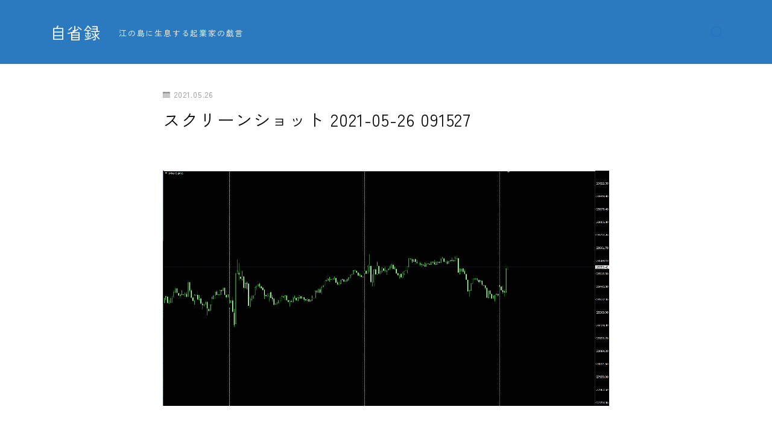

--- FILE ---
content_type: text/html; charset=UTF-8
request_url: https://buchiblog.net/%E3%82%B9%E3%82%AF%E3%83%AA%E3%83%BC%E3%83%B3%E3%82%B7%E3%83%A7%E3%83%83%E3%83%88-2021-05-26-091527/
body_size: 13995
content:
<!DOCTYPE html>
<html lang="ja">

<head prefix="og: https://ogp.me/ns# fb: https://ogp.me/ns/fb# article: https://ogp.me/ns/article#">
	<meta charset="utf-8">
	<meta http-equiv="X-UA-Compatible" content="IE=edge">
	<meta name="viewport" content="width=device-width, initial-scale=1,minimum-scale=1.0">
	<!-- ここからOGP -->
	<meta property="og:type" content="article">
			<meta property="og:title" content="スクリーンショット 2021-05-26 091527｜自省録">
		<meta property="og:url" content="https://buchiblog.net/%e3%82%b9%e3%82%af%e3%83%aa%e3%83%bc%e3%83%b3%e3%82%b7%e3%83%a7%e3%83%83%e3%83%88-2021-05-26-091527/">
			<meta property="og:description" content="">
				<meta property="og:image" content="https://buchiblog.net/wp-content/themes/jinr/lib/img/noimage.png">
	<!-- ここまでOGP --><meta name="description" content="" >
<meta name="robots" content="noindex">

<link rel="canonical" href="https://buchiblog.net/%e3%82%b9%e3%82%af%e3%83%aa%e3%83%bc%e3%83%b3%e3%82%b7%e3%83%a7%e3%83%83%e3%83%88-2021-05-26-091527/">
<meta property="og:site_name" content="自省録">
<meta name="twitter:card" content="summary_large_image">





<title>スクリーンショット 2021-05-26 091527｜自省録</title>
<meta name='robots' content='max-image-preview:large' />
<link rel='dns-prefetch' href='//cdnjs.cloudflare.com' />
<link rel="alternate" type="application/rss+xml" title="自省録 &raquo; スクリーンショット 2021-05-26 091527 のコメントのフィード" href="https://buchiblog.net/feed/?attachment_id=975" />
<link rel="alternate" title="oEmbed (JSON)" type="application/json+oembed" href="https://buchiblog.net/wp-json/oembed/1.0/embed?url=https%3A%2F%2Fbuchiblog.net%2F%25e3%2582%25b9%25e3%2582%25af%25e3%2583%25aa%25e3%2583%25bc%25e3%2583%25b3%25e3%2582%25b7%25e3%2583%25a7%25e3%2583%2583%25e3%2583%2588-2021-05-26-091527%2F" />
<link rel="alternate" title="oEmbed (XML)" type="text/xml+oembed" href="https://buchiblog.net/wp-json/oembed/1.0/embed?url=https%3A%2F%2Fbuchiblog.net%2F%25e3%2582%25b9%25e3%2582%25af%25e3%2583%25aa%25e3%2583%25bc%25e3%2583%25b3%25e3%2582%25b7%25e3%2583%25a7%25e3%2583%2583%25e3%2583%2588-2021-05-26-091527%2F&#038;format=xml" />
<style id='wp-img-auto-sizes-contain-inline-css' type='text/css'>
img:is([sizes=auto i],[sizes^="auto," i]){contain-intrinsic-size:3000px 1500px}
/*# sourceURL=wp-img-auto-sizes-contain-inline-css */
</style>
<style id='wp-emoji-styles-inline-css' type='text/css'>

	img.wp-smiley, img.emoji {
		display: inline !important;
		border: none !important;
		box-shadow: none !important;
		height: 1em !important;
		width: 1em !important;
		margin: 0 0.07em !important;
		vertical-align: -0.1em !important;
		background: none !important;
		padding: 0 !important;
	}
/*# sourceURL=wp-emoji-styles-inline-css */
</style>
<style id='wp-block-library-inline-css' type='text/css'>
:root{--wp-block-synced-color:#7a00df;--wp-block-synced-color--rgb:122,0,223;--wp-bound-block-color:var(--wp-block-synced-color);--wp-editor-canvas-background:#ddd;--wp-admin-theme-color:#007cba;--wp-admin-theme-color--rgb:0,124,186;--wp-admin-theme-color-darker-10:#006ba1;--wp-admin-theme-color-darker-10--rgb:0,107,160.5;--wp-admin-theme-color-darker-20:#005a87;--wp-admin-theme-color-darker-20--rgb:0,90,135;--wp-admin-border-width-focus:2px}@media (min-resolution:192dpi){:root{--wp-admin-border-width-focus:1.5px}}.wp-element-button{cursor:pointer}:root .has-very-light-gray-background-color{background-color:#eee}:root .has-very-dark-gray-background-color{background-color:#313131}:root .has-very-light-gray-color{color:#eee}:root .has-very-dark-gray-color{color:#313131}:root .has-vivid-green-cyan-to-vivid-cyan-blue-gradient-background{background:linear-gradient(135deg,#00d084,#0693e3)}:root .has-purple-crush-gradient-background{background:linear-gradient(135deg,#34e2e4,#4721fb 50%,#ab1dfe)}:root .has-hazy-dawn-gradient-background{background:linear-gradient(135deg,#faaca8,#dad0ec)}:root .has-subdued-olive-gradient-background{background:linear-gradient(135deg,#fafae1,#67a671)}:root .has-atomic-cream-gradient-background{background:linear-gradient(135deg,#fdd79a,#004a59)}:root .has-nightshade-gradient-background{background:linear-gradient(135deg,#330968,#31cdcf)}:root .has-midnight-gradient-background{background:linear-gradient(135deg,#020381,#2874fc)}:root{--wp--preset--font-size--normal:16px;--wp--preset--font-size--huge:42px}.has-regular-font-size{font-size:1em}.has-larger-font-size{font-size:2.625em}.has-normal-font-size{font-size:var(--wp--preset--font-size--normal)}.has-huge-font-size{font-size:var(--wp--preset--font-size--huge)}.has-text-align-center{text-align:center}.has-text-align-left{text-align:left}.has-text-align-right{text-align:right}.has-fit-text{white-space:nowrap!important}#end-resizable-editor-section{display:none}.aligncenter{clear:both}.items-justified-left{justify-content:flex-start}.items-justified-center{justify-content:center}.items-justified-right{justify-content:flex-end}.items-justified-space-between{justify-content:space-between}.screen-reader-text{border:0;clip-path:inset(50%);height:1px;margin:-1px;overflow:hidden;padding:0;position:absolute;width:1px;word-wrap:normal!important}.screen-reader-text:focus{background-color:#ddd;clip-path:none;color:#444;display:block;font-size:1em;height:auto;left:5px;line-height:normal;padding:15px 23px 14px;text-decoration:none;top:5px;width:auto;z-index:100000}html :where(.has-border-color){border-style:solid}html :where([style*=border-top-color]){border-top-style:solid}html :where([style*=border-right-color]){border-right-style:solid}html :where([style*=border-bottom-color]){border-bottom-style:solid}html :where([style*=border-left-color]){border-left-style:solid}html :where([style*=border-width]){border-style:solid}html :where([style*=border-top-width]){border-top-style:solid}html :where([style*=border-right-width]){border-right-style:solid}html :where([style*=border-bottom-width]){border-bottom-style:solid}html :where([style*=border-left-width]){border-left-style:solid}html :where(img[class*=wp-image-]){height:auto;max-width:100%}:where(figure){margin:0 0 1em}html :where(.is-position-sticky){--wp-admin--admin-bar--position-offset:var(--wp-admin--admin-bar--height,0px)}@media screen and (max-width:600px){html :where(.is-position-sticky){--wp-admin--admin-bar--position-offset:0px}}

/*# sourceURL=wp-block-library-inline-css */
</style><style id='global-styles-inline-css' type='text/css'>
:root{--wp--preset--aspect-ratio--square: 1;--wp--preset--aspect-ratio--4-3: 4/3;--wp--preset--aspect-ratio--3-4: 3/4;--wp--preset--aspect-ratio--3-2: 3/2;--wp--preset--aspect-ratio--2-3: 2/3;--wp--preset--aspect-ratio--16-9: 16/9;--wp--preset--aspect-ratio--9-16: 9/16;--wp--preset--color--black: #000000;--wp--preset--color--cyan-bluish-gray: #abb8c3;--wp--preset--color--white: #ffffff;--wp--preset--color--pale-pink: #f78da7;--wp--preset--color--vivid-red: #cf2e2e;--wp--preset--color--luminous-vivid-orange: #ff6900;--wp--preset--color--luminous-vivid-amber: #fcb900;--wp--preset--color--light-green-cyan: #7bdcb5;--wp--preset--color--vivid-green-cyan: #00d084;--wp--preset--color--pale-cyan-blue: #8ed1fc;--wp--preset--color--vivid-cyan-blue: #0693e3;--wp--preset--color--vivid-purple: #9b51e0;--wp--preset--gradient--vivid-cyan-blue-to-vivid-purple: linear-gradient(135deg,rgb(6,147,227) 0%,rgb(155,81,224) 100%);--wp--preset--gradient--light-green-cyan-to-vivid-green-cyan: linear-gradient(135deg,rgb(122,220,180) 0%,rgb(0,208,130) 100%);--wp--preset--gradient--luminous-vivid-amber-to-luminous-vivid-orange: linear-gradient(135deg,rgb(252,185,0) 0%,rgb(255,105,0) 100%);--wp--preset--gradient--luminous-vivid-orange-to-vivid-red: linear-gradient(135deg,rgb(255,105,0) 0%,rgb(207,46,46) 100%);--wp--preset--gradient--very-light-gray-to-cyan-bluish-gray: linear-gradient(135deg,rgb(238,238,238) 0%,rgb(169,184,195) 100%);--wp--preset--gradient--cool-to-warm-spectrum: linear-gradient(135deg,rgb(74,234,220) 0%,rgb(151,120,209) 20%,rgb(207,42,186) 40%,rgb(238,44,130) 60%,rgb(251,105,98) 80%,rgb(254,248,76) 100%);--wp--preset--gradient--blush-light-purple: linear-gradient(135deg,rgb(255,206,236) 0%,rgb(152,150,240) 100%);--wp--preset--gradient--blush-bordeaux: linear-gradient(135deg,rgb(254,205,165) 0%,rgb(254,45,45) 50%,rgb(107,0,62) 100%);--wp--preset--gradient--luminous-dusk: linear-gradient(135deg,rgb(255,203,112) 0%,rgb(199,81,192) 50%,rgb(65,88,208) 100%);--wp--preset--gradient--pale-ocean: linear-gradient(135deg,rgb(255,245,203) 0%,rgb(182,227,212) 50%,rgb(51,167,181) 100%);--wp--preset--gradient--electric-grass: linear-gradient(135deg,rgb(202,248,128) 0%,rgb(113,206,126) 100%);--wp--preset--gradient--midnight: linear-gradient(135deg,rgb(2,3,129) 0%,rgb(40,116,252) 100%);--wp--preset--font-size--small: 13px;--wp--preset--font-size--medium: 20px;--wp--preset--font-size--large: 36px;--wp--preset--font-size--x-large: 42px;--wp--preset--spacing--20: 0.44rem;--wp--preset--spacing--30: 0.67rem;--wp--preset--spacing--40: 1rem;--wp--preset--spacing--50: 1.5rem;--wp--preset--spacing--60: 2.25rem;--wp--preset--spacing--70: 3.38rem;--wp--preset--spacing--80: 5.06rem;--wp--preset--shadow--natural: 6px 6px 9px rgba(0, 0, 0, 0.2);--wp--preset--shadow--deep: 12px 12px 50px rgba(0, 0, 0, 0.4);--wp--preset--shadow--sharp: 6px 6px 0px rgba(0, 0, 0, 0.2);--wp--preset--shadow--outlined: 6px 6px 0px -3px rgb(255, 255, 255), 6px 6px rgb(0, 0, 0);--wp--preset--shadow--crisp: 6px 6px 0px rgb(0, 0, 0);}:where(.is-layout-flex){gap: 0.5em;}:where(.is-layout-grid){gap: 0.5em;}body .is-layout-flex{display: flex;}.is-layout-flex{flex-wrap: wrap;align-items: center;}.is-layout-flex > :is(*, div){margin: 0;}body .is-layout-grid{display: grid;}.is-layout-grid > :is(*, div){margin: 0;}:where(.wp-block-columns.is-layout-flex){gap: 2em;}:where(.wp-block-columns.is-layout-grid){gap: 2em;}:where(.wp-block-post-template.is-layout-flex){gap: 1.25em;}:where(.wp-block-post-template.is-layout-grid){gap: 1.25em;}.has-black-color{color: var(--wp--preset--color--black) !important;}.has-cyan-bluish-gray-color{color: var(--wp--preset--color--cyan-bluish-gray) !important;}.has-white-color{color: var(--wp--preset--color--white) !important;}.has-pale-pink-color{color: var(--wp--preset--color--pale-pink) !important;}.has-vivid-red-color{color: var(--wp--preset--color--vivid-red) !important;}.has-luminous-vivid-orange-color{color: var(--wp--preset--color--luminous-vivid-orange) !important;}.has-luminous-vivid-amber-color{color: var(--wp--preset--color--luminous-vivid-amber) !important;}.has-light-green-cyan-color{color: var(--wp--preset--color--light-green-cyan) !important;}.has-vivid-green-cyan-color{color: var(--wp--preset--color--vivid-green-cyan) !important;}.has-pale-cyan-blue-color{color: var(--wp--preset--color--pale-cyan-blue) !important;}.has-vivid-cyan-blue-color{color: var(--wp--preset--color--vivid-cyan-blue) !important;}.has-vivid-purple-color{color: var(--wp--preset--color--vivid-purple) !important;}.has-black-background-color{background-color: var(--wp--preset--color--black) !important;}.has-cyan-bluish-gray-background-color{background-color: var(--wp--preset--color--cyan-bluish-gray) !important;}.has-white-background-color{background-color: var(--wp--preset--color--white) !important;}.has-pale-pink-background-color{background-color: var(--wp--preset--color--pale-pink) !important;}.has-vivid-red-background-color{background-color: var(--wp--preset--color--vivid-red) !important;}.has-luminous-vivid-orange-background-color{background-color: var(--wp--preset--color--luminous-vivid-orange) !important;}.has-luminous-vivid-amber-background-color{background-color: var(--wp--preset--color--luminous-vivid-amber) !important;}.has-light-green-cyan-background-color{background-color: var(--wp--preset--color--light-green-cyan) !important;}.has-vivid-green-cyan-background-color{background-color: var(--wp--preset--color--vivid-green-cyan) !important;}.has-pale-cyan-blue-background-color{background-color: var(--wp--preset--color--pale-cyan-blue) !important;}.has-vivid-cyan-blue-background-color{background-color: var(--wp--preset--color--vivid-cyan-blue) !important;}.has-vivid-purple-background-color{background-color: var(--wp--preset--color--vivid-purple) !important;}.has-black-border-color{border-color: var(--wp--preset--color--black) !important;}.has-cyan-bluish-gray-border-color{border-color: var(--wp--preset--color--cyan-bluish-gray) !important;}.has-white-border-color{border-color: var(--wp--preset--color--white) !important;}.has-pale-pink-border-color{border-color: var(--wp--preset--color--pale-pink) !important;}.has-vivid-red-border-color{border-color: var(--wp--preset--color--vivid-red) !important;}.has-luminous-vivid-orange-border-color{border-color: var(--wp--preset--color--luminous-vivid-orange) !important;}.has-luminous-vivid-amber-border-color{border-color: var(--wp--preset--color--luminous-vivid-amber) !important;}.has-light-green-cyan-border-color{border-color: var(--wp--preset--color--light-green-cyan) !important;}.has-vivid-green-cyan-border-color{border-color: var(--wp--preset--color--vivid-green-cyan) !important;}.has-pale-cyan-blue-border-color{border-color: var(--wp--preset--color--pale-cyan-blue) !important;}.has-vivid-cyan-blue-border-color{border-color: var(--wp--preset--color--vivid-cyan-blue) !important;}.has-vivid-purple-border-color{border-color: var(--wp--preset--color--vivid-purple) !important;}.has-vivid-cyan-blue-to-vivid-purple-gradient-background{background: var(--wp--preset--gradient--vivid-cyan-blue-to-vivid-purple) !important;}.has-light-green-cyan-to-vivid-green-cyan-gradient-background{background: var(--wp--preset--gradient--light-green-cyan-to-vivid-green-cyan) !important;}.has-luminous-vivid-amber-to-luminous-vivid-orange-gradient-background{background: var(--wp--preset--gradient--luminous-vivid-amber-to-luminous-vivid-orange) !important;}.has-luminous-vivid-orange-to-vivid-red-gradient-background{background: var(--wp--preset--gradient--luminous-vivid-orange-to-vivid-red) !important;}.has-very-light-gray-to-cyan-bluish-gray-gradient-background{background: var(--wp--preset--gradient--very-light-gray-to-cyan-bluish-gray) !important;}.has-cool-to-warm-spectrum-gradient-background{background: var(--wp--preset--gradient--cool-to-warm-spectrum) !important;}.has-blush-light-purple-gradient-background{background: var(--wp--preset--gradient--blush-light-purple) !important;}.has-blush-bordeaux-gradient-background{background: var(--wp--preset--gradient--blush-bordeaux) !important;}.has-luminous-dusk-gradient-background{background: var(--wp--preset--gradient--luminous-dusk) !important;}.has-pale-ocean-gradient-background{background: var(--wp--preset--gradient--pale-ocean) !important;}.has-electric-grass-gradient-background{background: var(--wp--preset--gradient--electric-grass) !important;}.has-midnight-gradient-background{background: var(--wp--preset--gradient--midnight) !important;}.has-small-font-size{font-size: var(--wp--preset--font-size--small) !important;}.has-medium-font-size{font-size: var(--wp--preset--font-size--medium) !important;}.has-large-font-size{font-size: var(--wp--preset--font-size--large) !important;}.has-x-large-font-size{font-size: var(--wp--preset--font-size--x-large) !important;}
/*# sourceURL=global-styles-inline-css */
</style>

<style id='classic-theme-styles-inline-css' type='text/css'>
/*! This file is auto-generated */
.wp-block-button__link{color:#fff;background-color:#32373c;border-radius:9999px;box-shadow:none;text-decoration:none;padding:calc(.667em + 2px) calc(1.333em + 2px);font-size:1.125em}.wp-block-file__button{background:#32373c;color:#fff;text-decoration:none}
/*# sourceURL=/wp-includes/css/classic-themes.min.css */
</style>
<link rel='stylesheet' id='prism-numbers-css' href='https://cdnjs.cloudflare.com/ajax/libs/prism/1.29.0/plugins/line-numbers/prism-line-numbers.min.css?ver=1.29.0' type='text/css' media='all' />
<link rel='stylesheet' id='prism-okaidia-css' href='https://cdnjs.cloudflare.com/ajax/libs/prism/1.29.0/themes/prism-okaidia.min.css?ver=1.29.0' type='text/css' media='all' />
<link rel='stylesheet' id='theme-style-css' href='https://buchiblog.net/wp-content/themes/jinr/style.css?ver=6.9' type='text/css' media='all' />
<link rel="https://api.w.org/" href="https://buchiblog.net/wp-json/" /><link rel="alternate" title="JSON" type="application/json" href="https://buchiblog.net/wp-json/wp/v2/media/975" /><link rel='shortlink' href='https://buchiblog.net/?p=975' />
<style type="text/css">.a--search-label,.a--menu-label {margin-top:-2px;}body:not(.wp-admin){background-color: #ffffff;}body:not(.wp-admin) #wrapper{background-image: url();}body:not(.wp-admin),.widgettitle,.c--post-list-title,.d--slider-title-default,.d--blogcard-mysite .a--blogcard-title,.d--blogcard-external .a--blogcard-title,.d--blogcard-external .a--blogcard-more,.d--blogcard-external::before,.d--blogcard-external.d--blogcard-style1 .a--blogcard-label,#hamburgerMenuList .menu-item a,.editor-styles-wrapper,#headerSearch .search-text,.d--profile-author.d--brand-color .d--contact,.js--hamburger-active.c--menu-trigger .a--menu-label,#postTagBox a,.wpcf7 input,.wpcf7 textarea,.wpcf7 select,.o--jinr-postcard,.o--postlist-inner .a--post-title,.widgets-php h2.jinr-heading,.d--material-design .b--jinr-postlist .a--post-title,.wp-block-search__input,.a--button-microcopy,.b--jinr-paid-text,.b--paidpost-remaining{color:#000000;}#hamburgerMenuList .menu-item a:after,.a--simple-box-quotetitle,.a--nextpage-label{color:rgba(0,0,0,0.6);}#globalMenuList .sub-menu .menu-item a,.a--ham-follow-label{color:rgba(0,0,0,0.75);}.a--time-separator,.js--hamburger-active.c--menu-trigger .a--menu-bar,.a--nextpage-label::before,.a--nextpage-label::after{background-color:#000000;}.a--microcopy-parts1,    .a--microcopy-parts2,.d--button-microcopy3 .a--microcopy-parts1::before,.d--button-microcopy3 .a--microcopy-parts2::before{background-color:rgba(0,0,0,0.6);}.post-page-numbers,.o--pagenation-list .c--pagenation-item a{border-color:rgba(30,115,190,1);color:rgba(30,115,190,1);}.o--pagenation-list .c--pagenation-item .dots{color:rgba(0,0,0,0.45);}.post-page-numbers.current,.c--nextpage a:hover,.o--pagenation-list .c--pagenation-item span:not(.dots),.o--pagenation-list .c--pagenation-item a:hover{background-color:rgba(30,115,190,1);}#hamburgerMenuList .menu-item ul a:before{background-color:rgba(0,0,0,0.3);}#hamburgerMenuList .menu-item{border-color:rgba(0,0,0,0.15);}.d--sns-share-design2.d--sns-share-color-white .c--sns-share-item{border-color:rgba(0,0,0,0.09);}ul.is-style-jinr-checkmark-square.jinr-list li::after{border-color:rgba(0,0,0,0.12);}.o--snsshare-button-select{background-color:rgba(0,0,0,0.03);}#postTagBox a,.wp-block-tag-cloud a{background-color:rgba(0,0,0,0.06);}.d--simple-box12{background-color:rgba(0,0,0,0.06);}.d--simple-box12::before,.d--simple-box12::after{color:rgba(0,0,0,0.06);}.d--blogcard-external.d--blogcard-style1 .o--blogcard-link,.wp-block-table table,.wp-block-table td,.wp-block-table thead{border-color:#000000;}.o--widget-area a:not([class]),.jinr-article a:not([class]),#commonFooter a:not([class]),.editor-styles-wrapper a:not([class]),.comment-edit-link,.comment-reply-link{color: #008db7;}.comment-edit-link,.comment-reply-link{border-color: #008db7;}#wrapper a:not([class]):hover{color: #6bb4ce;}#footerMenuList a:hover{color: #6bb4ce!important;}#globalMenuList .menu-item a:hover{color: #1e73be;}.d--glonavi-hover-none #globalMenuList .menu-item a:hover{color: #6bb4ce;}.a--timeline-link-text span::before,.a--timeline-link-text span::after{background-color: #008db7;}.a--timeline-link-text:hover span::before,.a--timeline-link-text:hover span::after{background-color: #6bb4ce;}.d--blogcard-mysite .a--blogcard-more,.d--blogcard-mysite::before,.a--postcard-category,#mainContent .a--post-cat a,.a--timeline-step,.a--timeline-step-original,#mainContent .d--profile-author.d--theme-color a.a--sns-item-link,.d--profile-style1.d--theme-color a.a--sns-item-link .jin-icons,.d--profile-style2.d--theme-color a.a--sns-item-link .jin-icons,.c--jinr-post-cat a,.d--blogcard-mysite.d--blogcard-style1 .a--blogcard-label,.wp-block-search__button,.a--slider-button a,.cat-item a::after,.widget_nav_menu a::after,.wp-block-page-list a::after,.wp-block-archives a::after,.d--slider-design2 .swiper-button-prev::after,.d--slider-design2 .swiper-button-next::after,.a--paidpost-price,.d--h2-style10 h2.jinr-heading{color: #1e73be;}.d--blogcard-mysite.d--blogcard-style1 .o--blogcard-link,.d--h3-style1 h3.jinr-heading,.d--h2-style3 h2.jinr-heading,.d--h2-style9 h2.jinr-heading::after,.d--h2-style9 h2.jinr-heading,.d--h3-style3 h3.jinr-heading,.d--h3-style4 h3.jinr-heading,.d--h4-style2 h4.jinr-heading,.d--profile-style1,.d--h3-style7 h3.jinr-heading::before,.d--h4-style6 h4.jinr-heading::before,.jinr-widget-area h2.jinr-heading,.widgets-php h2.jinr-heading,ul.is-style-jinr-checkmark li::before,ul.is-style-jinr-checkmark-square li::before{border-color: #1e73be;}.d--profile-style1 .a--profile-job{border-bottom-color: #1e73be!important;}.d--h2-style2 h2.jinr-heading::before,.d--h2-style8 h2.jinr-heading::before{border-top-color: #1e73be!important;}.a--timeline-step-original::before,.a--timeline-step-original::after,.a--timeline-step::before,.a--timeline-step::after,.a--slider-button-deco,.d--h2-style1 h2.jinr-heading,.d--h2-style2 h2.jinr-heading,.d--h4-style1 h4.jinr-heading::before,.d--h2-style4 h2.jinr-heading::after,.d--h2-style5 h2.jinr-heading::before,.d--h2-style6 h2.jinr-heading::before,.d--h2-style7 h2.jinr-heading::before,.d--h2-style7 h2.jinr-heading::after,.d--h2-style9 h2.jinr-heading::before,.d--h3-style2 h3.jinr-heading::before,.d--h3-style3 h3.jinr-heading::before,.d--h3-style5 h3.jinr-heading::before,.d--h3-style5 h3.jinr-heading::after,.d--h4-style3 h4.jinr-heading::before,.o--slider-pagenation .swiper-pagination-bullet,.o--slider-pagenation .a--slider-pagenation,#snsShareBottom.d--sns-share-color-solid,ul.jinr-list li::after,ol.jinr-list li::before,.d--profile-style2 .o--profile-contents,.d--profile-style1 .a--profile-introduction::before,.d--h3-style6 h3.jinr-heading::before,.d--h3-style7 h3.jinr-heading::after,.d--h4-style5 h4.jinr-heading::before,.d--h4-style6 h4.jinr-heading::after,.d--archive-subtitle::after,.a--scroll-btn:before, .a--scroll-btn:after,.d--designtitle-animation-dynamic .b--jinr-h2rich.js--scr-animation::before{background-color: #1e73be;}.d--slider-design2 .swiper-button-prev,.d--slider-design2 .swiper-button-next{background-color: rgba(30,115,190,0.09);}.d--slider-design2 .swiper-button-prev:hover::before,.d--slider-design2 .swiper-button-next:hover::before{background-color: #1e73be;}.d--material-design .d--slider-design2 .swiper-button-prev,.d--material-design .d--slider-design2 .swiper-button-next{box-shadow: 0 3px 6px -1px rgba(30,115,190,0.3);}.d--profile-style2 .a--profile-introduction{background-color: rgba(30,115,190,0.09);}.d--h3-style8 h3.jinr-heading,.d--h4-style4 h4.jinr-heading,.d--h2-style10 h2.jinr-heading{background-color: rgba(30,115,190,0.09);}.wp-block-search__button{background-color: rgba(30,115,190,0.15);}.o--notfound-section{background-color: rgba(30,115,190,0.06);}.jinr-profile-label::before,.jinr-profile-label span{background-color: rgba(30,115,190,1);}.wp-block-search__button:hover{background-color: rgba(30,115,190,1);}.d--flat-design .wp-block-search__input,.d--flat-design .wp-block-search__button-inside .wp-block-search__inside-wrapper,.d--flat-design .wp-block-categories-dropdown select,.d--flat-design .wp-block-archives-dropdown select{border-color: rgba(30,115,190,0.45);}#hamburgerMenu .o--ham-follow-sns .a--sns-item-link .jin-icons::before{color: rgba(30,115,190,1);}.wp-block-categories-dropdown::before,.wp-block-archives-dropdown::before{color: rgba(30,115,190,1);}.wp-block-search__button svg{fill:#1e73be;}ol.jinr-list li li::after,ul.jinr-list li li::after{color: #1e73be!important;}.d--button a{background-color: #1e73be;}.d--archive-subtitle{color: rgba(0,0,0,0.45);}.a--post-date,.a--post-category{color: rgba(0,0,0,0.75);}@media (min-width: 552px) {.d--postlist-newstext .a--post-date{color: rgba(0,0,0,0.84);}.d--postlist-newstext .o--postlist-item{border-color: rgba(0,0,0,0.12);}.d--postlist-hover-hovercolor .c--post-link:hover .a--post-title{color: #6bb4ce!important;}}@media (max-width: 551px) {.d--postlist-newstext-sp .a--post-date{color: rgba(0,0,0,0.9);}.d--postlist-newstext-sp .o--postlist-item{border-color: rgba(0,0,0,0.12);}}.d--marker1{background:linear-gradient(transparent 10%, #ddc594 10%);}.d--marker2{background:linear-gradient(transparent 10%, #dbd199 10%);}.d--user-color1{color: #cc582e;}.d--user-color2{color: #1e73be;}.d--information-type-textonlywithlink a:hover{color : #3d5435!important;}.c--tab-title{background-color:rgba(30,115,190,0.3);}.c--tab-title.active{background-color:rgba(30,115,190,1);color:rgba(255,255,255,1);}.d--tab-design1 .c--tab-contents{border-color:rgba(30,115,190,1);}.d--tab-design1 .c--tab-title{box-shadow: inset 1px -1px 5px -2px rgba(30,115,190,0.3);}.d--material-design .d--header-style-default.d--header-tracking-on:not(.d--transparent):not(.d--commonheader-cover){box-shadow: 0 3px 12px 1px hsla(0,0%,64%,0.3896 );}.a--slider-title a{color:#000000!important;}.d--slider-design2 .c--post-meta{color:rgba(0,0,0,0.75)!important;}@media (max-width: 551px) {.a--slider-item-count{-webkit-text-stroke:1px rgba(0,0,0,1);}}@media (min-width: 552px) {.a--slider-item-count{-webkit-text-stroke:1px rgba(0,0,0,0.3);}}#mainContent{background-color:transparent;}.a--heading-iconbox-title{background-color:#ffffff!important;}@media (min-width: 552px) {#commonHeader + .o--jinr-mainvisual.o--jinr-slider,#commonHeader + .a--header-style-parts + .o--jinr-mainvisual.o--jinr-slider,#commonHeader + .o--informationbar + .o--jinr-mainvisual.o--jinr-slider,#commonHeader + .a--header-style-parts + .o--informationbar + .o--jinr-mainvisual.o--jinr-slider{margin-top:30px;}}#commonHeader{background-color: #2b7abf;}@media (max-width: 551px) {.d--header-style-triangle + .a--header-style-parts,.d--header-style-slope + .a--header-style-parts{clip-path: polygon(100% 0, 100% 28%, 0 72%, 0 0);}}#headerLogoLink,#headerLogoLink:hover,#SiteSubCopy{color: #ffffff!important;}@media (max-width: 551px) {#commonHeaderInner{height: 55px;}d--header-layout1.d--header-style-border + .a--header-style-parts.js--follow-header-display{top: 55px;}}@media screen and (min-width: 552px) and (max-width:781px) {.d--header-layout1 #commonHeaderInner{height: calc(105px * 0.7);}d--header-layout1.d--header-style-border + .a--header-style-parts.js--follow-header-display{top: calc(105px * 0.7);}}@media (min-width: 782px) {.d--header-layout1 #commonHeaderInner{height: 105px;}d--header-layout1.d--header-style-border + .a--header-style-parts.js--follow-header-display{top: 105px;}.d--glonavi-hover-borderup #globalMenuList > li a::after,.d--glonavi-hover-borderwax #globalMenuList > li a::after,.d--glonavi-hover-borderflow #globalMenuList > li a::after{background-color:#1e73be;}}@media (min-width: 552px) {.d--header-layout2 #headerLogo{padding-top: calc(105px * 0.3);padding-bottom: calc(105px * 0.15);}}@media (max-width: 551px) {.d--header-layout1 #headerLogoLink{font-size: 22px;}.d--header-layout2 #headerLogoLink{font-size: 22px;}}@media screen and (min-width: 552px) and (max-width:781px) {.d--header-layout1 #headerLogoLink{font-size: calc( 27px * 0.8 );}.d--header-layout2 #headerLogoLink{font-size: calc( 27px * 0.8 );}}@media (min-width: 782px) {.d--header-layout1 #headerLogoLink{font-size: 27px;}.d--header-layout2 #headerLogoLink{font-size: 27px;}}@media screen and (min-width: 782px) and (max-width:960px) {.d--header-layout1 #headerLogo {max-width:calc(100% - 30px);}}.d--main-style-transparent .b--jinr-paid-text{background-color:#ffffff;box-shadow: 0 0 0px 15px #ffffff;}.b--jinr-paid-container::before{background-image : linear-gradient(to right, rgba(0,0,0,0.45), rgba(0,0,0,0.45) 7px, transparent 7px, transparent 8px);}#globalMenuList .menu-item{font-size:14px;}#globalMenuList .menu-item a,#commonHeader a.a--sns-item-link .jin-icons::before,a.a--spmenu-item-link,#headerSearch .a--search-icon,#headerSearch .a--search-label,.c--menu-trigger .a--menu-label{color: #1e73be;}.d--header-menu-style2 #globalMenuList > .menu-item > a{border-color: rgba(30,115,190,0.27)!important;}.c--spmenu-item::before{background-color: rgba(30,115,190,0.21);}.c--menu-trigger .a--menu-bar{background-color: #1e73be;}@media (min-width: 552px) {.a--stillimage{max-height: 388px;}}@media (max-width: 551px) {.a--stillimage{height:calc( 100vh - 55px );}}@media (max-width: 551px) {.a--stillimage{height:calc( 100vh - 55px );}}.a--stillimage{background-image: url(https://buchiblog.net/wp-content/themes/jinr/include/customizer/img/jinr-headerimg.png);}@media (max-width: 551px) {.a--stillimage{background-image: url(https://buchiblog.net/wp-content/themes/jinr/include/customizer/img/jinr-headerimg.png);}}.d--stillimage-overlay-simple .a--stillimage-overlay{background-color: #fff;filter: opacity(75%);}.d--stillimage-overlay-blur .a--stillimage{opacity:calc(1 - 75 * 0.01);}.d--stillimage-overlay-blur.c--stillimage::before{background-color: #fff;}.a--stillimage-maincopy,.a--stillimage-subcopy{color: #22327a;}.c--stillimage-contents{top: 50%;left:50%;text-align:center;}.c--stillimage-contents .b--jinr-button .o--button-inner{text-align:center;}@media (max-width: 551px) {.c--stillimage-contents{top: 50%;left:50%;}}.a--movie-maincopy,.a--movie-subcopy{color: #22327a;}.c--movie-contents{top: 50%;left:50%;text-align:center;}@media (max-width: 551px) {.c--movie-contents{top: 50%;left:50%;}}.a--stillimage-maincopy{font-size: 2.28rem;}.a--movie-maincopy{font-size: 2.28rem;}@media (min-width: 552px) {.a--stillimage-maincopy{font-size: clamp(2.7rem, 3.9vw,3.6rem);}.a--movie-maincopy{font-size: clamp(2.7rem, 3.9vw,3.6rem);}}.a--stillimage-subcopy{font-size: clamp(1.15rem, 1.5vw,1.5rem);}.a--movie-subcopy{font-size: clamp(1.15rem, 1.5vw,1.5rem);}@media (min-width: 552px) {.a--stillimage-subcopy{font-size: clamp(1.5rem, 1.8vw,1.44rem);}.a--movie-subcopy{font-size: clamp(1.5rem, 1.8vw,1.44rem);}}.d--blogcard-style1 .a--blogcard-label,.d--blogcard-style1 .o--blogcard-link{background-color:#ffffff;}#snsShareBottom.d--sns-share-color-white{border-top-color:#1e73be;}#snsShareLabel::before{background-color:rgba(0,0,0,0.45);}#jinrRelatedPost,.a--hidden-scroll{background-color: #ffffff;}.c--relatedpost-headline{color: #000000;}.a--relatedpost-maincopy::before,.a--relatedpost-maincopy::after{background-color: #000000;}#commonFooter{background-color: transparent;}#commonFooter #commonFooterSiteMenu a,#commonFooter .c--breadcrumb-item a,.c--breadcrumb-item,.a--breadcrumb-parts,#commonFooter .a--profile-name,#commonFooter .a--profile-introduction,#commonFooter a.a--sns-item-link,#commonFooter .a--profile-label,#footer-widget{color: #1e73be;}#footerInfo,#footerMenuList .menu-item:not(:first-child){border-color: rgba(30,115,190,0.3);}#commonFooter .a--profile-label::before{background-color: rgba(30,115,190,0.3);}#commonFooter .a--profile-job,#commonFooter .d--brand-color .d--contact{color: rgba(30,115,190,0.6);}#copyright{color: #1e73be;}.d--fullwidth-max,.d--fullwidth-article{color: #000000;}.a--h2rich-maincopy,.a--h2rich-subcopy,.a--h2rich-number,.a--h2rich-icon{color: #1e73be;}.b--jinr-h2rich{border-color: #1e73be;}.a--h2rich-decoration-before,.a--h2rich-decoration-after{background-color: #1e73be;}.wp-block-latest-posts__list li a,.wp-block-archives-list li a,.wp-block-categories-list li a,.wp-block-page-list a,.widget_nav_menu li,.wp-block-rss li a,.wp-block-page-list li a,.wp-block-latest-comments .wp-block-latest-comments__comment,.jinr-widget-area.widget_meta li a{border-color:rgba(0,0,0,0.15);}.d--two-column .d--article-width-680 + #mainSideBar{border-color:rgba(0,0,0,0.1);}.wp-block-latest-posts__list li a,.wp-block-archives-list li a,.wp-block-categories-list li a,.wp-block-page-list li a,.widget_nav_menu li a,.wp-block-page-list a,.wp-block-rss li a,.jinr-widget-area.widget_meta li a,.wp-block-tag-cloud a,.wp-block-latest-comments__comment-link{color:#000000!important;}.widget_nav_menu .menu-item ul a:before,.wp-block-page-list .menu-item ul a:before,.wp-block-categories-list .cat-item ul a:before{background-color:rgba(0,0,0,0.15);}body[class^="logged-in"]{background-color:#fff!important;}.d--cvbutton-all.d--spcv-outline .o--cv-button{border-color: #008db7;}.d--cvbutton-all{color: #444444;}.d--cvbutton-all .a--cv-button-icon::after{background-color: rgba(68,68,68,0.6);}.d--cvbutton-all.d--spcv-solid .o--cv-button{background-color: #008db7;}.d--cvbutton-category1.d--spcv-outline .o--cv-button{border-color: #008db7;}.d--cvbutton-category1{color: #444444;}.d--cvbutton-category1 .a--cv-button-icon::after{background-color: rgba(68,68,68,0.6);}.d--cvbutton-category1.d--spcv-solid .o--cv-button{background-color: #008db7;}.d--cvbutton-category2.d--spcv-outline .o--cv-button{border-color: #008db7;}.d--cvbutton-category2{color: #444444;}.d--cvbutton-category2 .a--cv-button-icon::after{background-color: rgba(68,68,68,0.6);}.d--cvbutton-category2.d--spcv-solid .o--cv-button{background-color: #008db7;}.d--cvbutton-category3.d--spcv-outline .o--cv-button{border-color: #008db7;}.d--cvbutton-category3{color: #444444;}.d--cvbutton-category3 .a--cv-button-icon::after{background-color: rgba(68,68,68,0.6);}.d--cvbutton-category3.d--spcv-solid .o--cv-button{background-color: #008db7;}.d--simple-box1{border-color: #ccc884;}.d--simple-box1 .a--simple-box-title{color: #ccc884;}.d--simple-box1 .a--simple-box-title{color: #ccc884;}.d--simple-box2{border-color: #ccc884;}.d--simple-box2 .a--simple-box-title{color: #ccc884;}.d--simple-box2 .a--simple-box-title{color: #ccc884;}.d--simple-box2::before{border: 1px solid#ccc884;}.d--simple-box3{border-color: #ccc884;}.d--simple-box3 .a--simple-box-title{color: #ccc884;}.d--simple-box3 .a--simple-box-title{color: #ccc884;}.d--simple-box4{border-color: #ccc884;}.d--simple-box4 .a--simple-box-title{color: #ccc884;}.d--simple-box4 .a--simple-box-title{color: #ccc884;}.d--simple-box4::before{background-image: linear-gradient(to right,#ccc884,#ccc884 4px,transparent 4px,transparent 8px),linear-gradient(to right,#ccc884,#ccc884 4px,transparent 4px,transparent 8px);}.d--simple-box5{border-color: #e6e8d7;}.d--simple-box5 .a--simple-box-title{color: #e6e8d7;}.d--simple-box5 .a--simple-box-title{color: #000000;}.d--simple-box5{background-color: #e6e8d7;}.d--simple-box6{border-color: #ccc884;}.d--simple-box6 .a--simple-box-title{color: #ccc884;}.d--simple-box6 .a--simple-box-title{color: #ccc884;}.d--simple-box6{background-color: rgba(204,200,132,0.1);}.d--simple-box7{border-color: #ccc884;}.d--simple-box7 .a--simple-box-title{color: #ccc884;}.d--simple-box7 .a--simple-box-title{color: #ccc884;}.d--simple-box7{background-color: rgba(204,200,132,0.1);}.d--simple-box8{border-color: #efefe3;}.d--simple-box8 .a--simple-box-title{color: #efefe3;}.d--simple-box8 .a--simple-box-title{color: #000000;}.d--simple-box8{background-color: #efefe3;}.d--simple-box9{border-color: #ccc884;}.d--simple-box9 .a--simple-box-title{color: #ccc884;}.d--simple-box9 .a--simple-box-title{color: #ccc884;}.d--simple-box9::before{background-image: linear-gradient(to right,#ccc884,#ccc884 4px,transparent 4px,transparent 8px),linear-gradient(to right,#ccc884,#ccc884 4px,transparent 4px,transparent 8px);}.d--simple-box9::after{background-image: linear-gradient(to right,#ccc884,#ccc884 4px,transparent 4px,transparent 8px),linear-gradient(to right,#ccc884,#ccc884 4px,transparent 4px,transparent 8px);}.d--simple-box9{background-color: rgba(204,200,132,0.1);}.d--simple-box10{border-color: #e6e8d7;}.d--simple-box10 .a--simple-box-title{color: #e6e8d7;}.d--simple-box10 .a--simple-box-title{color: #000000;}.d--simple-box10{background-color: #e6e8d7;}.d--simple-box10::after{background: linear-gradient(45deg, #e6e8d7 50%, transparent 52%),linear-gradient(315deg, #e6e8d7 50%, transparent 52%);background-size: 12px 24px;background-repeat: repeat-x;}.d--simple-box11{border-color: #ccc884;}.d--simple-box11 .a--simple-box-title{color: #ccc884;}.d--simple-box11 .a--simple-box-title{color: #ccc884;}.d--simple-box11::before, .d--simple-box11::after{border-color: #ccc884;}.d--heading-box1{border-color: #ccc884;}.d--heading-box1 .a--simple-box-title{background-color: #ccc884;}.d--heading-box1 .a--simple-box-title::before{border-top-color: #ccc884!important;}.d--heading-box2{border-color: #ccc884;}.d--heading-box2 .a--simple-box-title{background-color: #ccc884;}.d--heading-box3{border-color: #ccc884;}.d--heading-box3 .a--simple-box-title{background-color: #ccc884;}.d--heading-box4{border-color: #ccc884;}.d--heading-box4 .a--simple-box-title{background-color: #ccc884;}.d--heading-box5{border-color: #407FED;}.d--heading-box6{border-color: #ccc884;}.d--heading-box6 .a--simple-box-title{color: #ccc884;}.d--heading-box6{background-color: rgba(204,200,132,0.18);}.d--heading-box7{border-color: #ccc884;}.d--heading-box7 .a--simple-box-title{color: #ccc884;}.d--heading-box7 .a--simple-box-title{border-color: #ccc884;}.d--heading-box7 .a--simple-box-title::before{background-color: #ccc884;}.d--heading-box8{border-color: #ccc884;}.d--heading-box8 .a--simple-box-title{color: #ccc884;}.d--heading-box8 .a--simple-box-title::before{background-color: #ccc884;}.d--heading-box8 .a--simple-box-title{border-color: #ccc884;}.d--heading-box9{border-color: #ccc884;}.d--heading-box9 .a--simple-box-title{background-color: #ccc884;}.d--heading-iconbox1{border-color: #f4c153;}.d--heading-iconbox1 .jif{color: #f4c153;}.d--heading-iconbox1 .a--heading-iconbox-title{color: #f4c153;}.d--heading-iconbox2{border-color: #4c98db;}.d--heading-iconbox2 .jif{color: #4c98db;}.d--heading-iconbox2 .a--heading-iconbox-title{color: #4c98db;}.d--heading-iconbox3{border-color: #ed8484;}.d--heading-iconbox3 .jif{color: #ed8484;}.d--heading-iconbox3 .a--heading-iconbox-title{color: #ed8484;}.d--heading-iconbox4{border-color: #46af93;}.d--heading-iconbox4 .jif{color: #46af93;}.d--heading-iconbox4 .a--heading-iconbox-title{color: #46af93;}.d--simple-iconbox1 .jif{color: #f4c153;}.d--simple-iconbox1 .a--jinr-iconbox{border-color: #f4c153;}.d--simple-iconbox1{background-color: rgba(244,193,83,0.1);}.d--simple-iconbox2 .jif{color: #f4c153;}.d--simple-iconbox2 .a--jinr-iconbox{border-color: #f4c153;}.d--simple-iconbox2{background-color: rgba(244,193,83,0.1);}.d--simple-iconbox3 .jif{color: #ed8484;}.d--simple-iconbox3 .a--jinr-iconbox{border-color: #ed8484;}.d--simple-iconbox3{background-color: rgba(237,132,132,0.1);}.d--simple-iconbox4 .jif{color: #ed8484;}.d--simple-iconbox4 .a--jinr-iconbox{border-color: #ed8484;}.d--simple-iconbox4{background-color: rgba(237,132,132,0.1);}.d--simple-iconbox5 .jif{color: #2daf8d;}.d--simple-iconbox5 .a--jinr-iconbox{border-color: #2daf8d;}.d--simple-iconbox5{background-color: rgba(45,175,141,0.1);}.d--simple-iconbox6 .jif{color: #2daf8d;}.d--simple-iconbox6 .a--jinr-iconbox{border-color: #2daf8d;}.d--simple-iconbox6{background-color: rgba(45,175,141,0.1);}.d--simple-iconbox7 .jif{color: #4c98db;}.d--simple-iconbox7 .a--jinr-iconbox{border-color: #4c98db;}.d--simple-iconbox7{background-color: rgba(76,152,219,0.1);}.d--simple-iconbox8 .jif{color: #4c98db;}.d--simple-iconbox8 .a--jinr-iconbox{border-color: #4c98db;}.d--simple-iconbox8{background-color: rgba(76,152,219,0.1);}.d--button-type1 a{font-size: 14.4px;}@media (min-width: 552px) {.d--button-type1 a{font-size: 16px;}}.d--button-type1 a{color: #ffffff!important;padding: 13.5px 48.3px;border-radius: 38px;}span.b--jinr-price::before{background-color: #ffffff;}@media (min-width: 552px) {.d--button-type1 a{padding: 19px 70px 18px;}}.d--button-type1 a{background: linear-gradient(135deg, #dd9000, #c1750b);}.d--button-type1 a{box-shadow: 0 4px 9px hsla(35,89%,22%,0.27);}.d--button-type1 a::after{right:21px;}.d--button-type1 a{padding-left: 30.3px;}.d--button-type1 a::after{content: "\ea7b";}@media (min-width: 552px) {.d--button-type1 a{padding-left: 46px;}}.d--button-type1 a:hover{box-shadow: 0 0px 0px hsla(35,89%,22%,0);}.d--button-type2 a{font-size: 14.4px;}@media (min-width: 552px) {.d--button-type2 a{font-size: 16px;}}.d--button-type2 a{color: #3d5435!important;padding: 13.5px 48.3px;border-radius: 60px;}span.b--jinr-price::before{background-color: #3d5435;}@media (min-width: 552px) {.d--button-type2 a{padding: 19px 70px 18px;}}.d--button-type2 a{background-color: #dbd199;}.d--button-type2 a{box-shadow: 0 4px 9px hsla(51,48%,55%,0.27);}.d--button-type2 a::after{right:21px;}.d--button-type2 a{padding-left: 30.3px;}.d--button-type2 a::after{content: "\ea7b";}@media (min-width: 552px) {.d--button-type2 a{padding-left: 46px;}}.d--button-type2 a:hover{box-shadow: 0 0px 0px hsla(51,48%,55%,0);}.d--button-type3 a{font-size: 13.5px;}@media (min-width: 552px) {.d--button-type3 a{font-size: 15px;}}.d--button-type3 a{color: #ffffff!important;border: 1px solid #ffffff;padding: 11.25px 41.4px;border-radius: 5px;}@media (min-width: 552px) {.d--button-type3 a{padding: 16px 60px 15px;}}.d--button-type3 a::after{right:18px;}.d--button-type3 a{padding-left: 23.4px;}.d--button-type3 a::after{content: "\ea84";}@media (min-width: 552px) {.d--button-type3 a{padding-left: 36px;}}.d--button-type3 a:hover{background:#ffffff;color:#fff!important;}.d--button-type4 a{font-size: 13.5px;}@media (min-width: 552px) {.d--button-type4 a{font-size: 15px;}}.d--button-type4 a{color: #3d5435!important;border: 1px solid #3d5435;padding: 11.25px 41.4px;border-radius: 4px;}@media (min-width: 552px) {.d--button-type4 a{padding: 16px 60px 15px;}}.d--button-type4 a::after{right:18px;}.d--button-type4 a{padding-left: 23.4px;}.d--button-type4 a::after{content: "\ea84";}@media (min-width: 552px) {.d--button-type4 a{padding-left: 36px;}}.d--button-type4 a:hover{background: rgba(61,84,53,0.09);border-color:transparent;color:rgba(61,84,53,0.7)!important;}.d--button-type5 a{font-size: 12.6px;}@media (min-width: 552px) {.d--button-type5 a{font-size: 14px;}}.js--scr-animation .d--button-type5.d--button-arrow-animation-drawarrow.is-animated a::after,.js--scr-animation .d--button-type5.d--button-arrow-animation-drawarrow.is-animated a::before{background-color: #3d5435;}.d--button-type5 a{color: #3d5435!important;position:relative;border-bottom: 1px solid #3d5435;padding: 9.66px 31.05px 9.66px 3px;}.d--button-type5 a::after{border-right: 1px solid #3d5435;}@media (min-width: 552px) {.d--button-type5 a{padding: 14px 45px 14px 3px;}}.d--button-type6 a{font-size: 10.8px;}@media (min-width: 552px) {.d--button-type6 a{font-size: 12px;}}.d--button-type6 a{color: #3d5435!important;padding: 7.5px 37.26px;border-radius: 60px;}span.b--jinr-price::before{background-color: #3d5435;}@media (min-width: 552px) {.d--button-type6 a{padding: 11px 54px 10px;}}.d--button-type6 a{background-color: #dbd199;}.d--button-type6 a{box-shadow: 0 1px 3px hsla(51,48%,55%,0.40);}.d--button-type6 a::after{right:16.2px;}.d--button-type6 a{padding-left: 19.26px;}.d--button-type6 a::after{content: "\ea84";}@media (min-width: 552px) {.d--button-type6 a{padding-left: 30px;}}.d--button-type7 a{font-size: 13.5px;}@media (min-width: 552px) {.d--button-type7 a{font-size: 15px;}}.d--button-type7 a{color: #ffffff!important;padding: 9px 36.57px;border-radius: 4px;}span.b--jinr-price::before{background-color: #ffffff;}@media (min-width: 552px) {.d--button-type7 a{padding: 13px 53px 12px;}}.d--button-type7 a{background: linear-gradient(135deg, #dd9000, #c1750b);}.d--button-type7 a{box-shadow: 0 1px 3px hsla(35,89%,22%,0.40);}.d--button-type7 a::after{right:15.9px;}.d--button-type7 a{padding-left: 18.57px;}.d--button-type7 a::after{content: "\ea7b";}@media (min-width: 552px) {.d--button-type7 a{padding-left: 29px;}}.d--button-type8 a{font-size: 13.5px;}@media (min-width: 552px) {.d--button-type8 a{font-size: 15px;}}.d--button-type8 a{color: #444444!important;padding: 9px 36.57px;border-radius: 4px;}span.b--jinr-price::before{background-color: #444444;}@media (min-width: 552px) {.d--button-type8 a{padding: 13px 53px 12px;}}.d--button-type8 a{background-color: #eeeeee;}.d--button-type8 a{box-shadow: 0 1px 3px hsla(0,0%,75%,0.40);}.d--button-type8 a::after{right:15.9px;}.d--button-type8 a{padding-left: 18.57px;}.d--button-type8 a::after{content: "\ea7b";}@media (min-width: 552px) {.d--button-type8 a{padding-left: 29px;}}.d--button-type9 a{font-size: 14.4px;}@media (min-width: 552px) {.d--button-type9 a{font-size: 16px;}}.d--button-type9 a{color: #407FED!important;border: 1px solid #407FED;padding: 13.5px 33.12px;border-radius: 60px;}@media (min-width: 552px) {.d--button-type9 a{padding: 19px 48px 18px;}}.d--button-type9 a{box-shadow: 0 1px 3px hsla(218,83%,41%,0.27);}.d--button-type10 a{font-size: 14.4px;}@media (min-width: 552px) {.d--button-type10 a{font-size: 16px;}}.d--button-type10 a{color: #407FED!important;border: 1px solid #407FED;padding: 13.5px 33.12px;border-radius: 60px;}@media (min-width: 552px) {.d--button-type10 a{padding: 19px 48px 18px;}}.d--button-type10 a{box-shadow: 0 1px 3px hsla(218,83%,41%,0.27);}.d--jinr-gradation1{background: linear-gradient(135deg, #dd9000, #c1750b);}.d--jinr-gradation2{background: linear-gradient(135deg, #1e73be, #f7629e);}.d--jinr-gradation3{background: linear-gradient(135deg, #afddd6, #afe0ea);}#postContent #postCategoryBox .cat-item::after{border-color: #1e73be!important;}#postContent #postCategoryBox .cat-item .children .cat-item::after{background-color: #1e73be!important;}.a--notfound-headtitle{color: #1e73be!important;}#HeaderSearchForm{opacity:0;}.o--hamburger-menu-container{opacity:0;}body.wp-admin.d--main-style-transparent .editor-styles-wrapper,body.wp-admin.d--main-style-transparent .editor-styles-wrapper .jinr-category-name{background-color:#ffffff;}.d--postlist-slider::-webkit-scrollbar-thumb,#jinrRelatedPostInner .o--postlist-inner::-webkit-scrollbar-thumb{background:rgba(0,0,0,1);}.d--labeling-act-border{border-color: rgba(0,0,0,0.18);}.c--labeling-act.d--labeling-act-solid,.c--labeling-small-act.d--labeling-act-solid{background-color: rgba(0,0,0,0.03);}.a--labeling-act,.c--labeling-small-act{color: rgba(0,0,0,0.6);}.a--labeling-small-act span{background-color: rgba(0,0,0,0.21);}.d--labeling-act-strong{background-color: rgba(0,0,0,0.045);}.d--labeling-act-strong .a--labeling-act{color: rgba(0,0,0,0.75);}.b--jinr-compare .o--compare-child .c--compare-label{background-color:#1e73be;color:#ffffff;}.b--jinr-compare .o--compare-child{border-color:rgba(0,0,0,0.15);}.b--jinr-compare .o--compare-child .c--compare-content{border-color:rgba(0,0,0,0.075);}</style>
		<link rel="alternate" type="application/rss+xml" title="自省録" href="https://buchiblog.net/feed/">
<link rel="icon" href="https://buchiblog.net/wp-content/uploads/2021/09/cropped-executium-Lta5b8mPytw-unsplash-scaled-1-32x32.jpg" sizes="32x32" />
<link rel="icon" href="https://buchiblog.net/wp-content/uploads/2021/09/cropped-executium-Lta5b8mPytw-unsplash-scaled-1-192x192.jpg" sizes="192x192" />
<link rel="apple-touch-icon" href="https://buchiblog.net/wp-content/uploads/2021/09/cropped-executium-Lta5b8mPytw-unsplash-scaled-1-180x180.jpg" />
<meta name="msapplication-TileImage" content="https://buchiblog.net/wp-content/uploads/2021/09/cropped-executium-Lta5b8mPytw-unsplash-scaled-1-270x270.jpg" />
<link rel="preload" href="https://buchiblog.net/wp-content/themes/jinr/lib/font/jin-icons/jin-icons.woff" as="font" type="font/woff" crossorigin>
<link rel='stylesheet' id='theme-style-footer-css' href='https://buchiblog.net/wp-content/themes/jinr/style-footer.css?ver=6.9' type='text/css' media='all' />
</head>

<body class="attachment wp-singular attachment-template-default single single-attachment postid-975 attachmentid-975 attachment-jpeg wp-theme-jinr">
		<div id="wrapper" class="d--material-design  t--round-s d--article-image-r-on d--zenkakugothic d--ef-none d--animation-general-on d--bgimage-repeat-off">

		
					<header id="commonHeader" class="d--header-layout1 d--header-style-default d--glonavi-hover-borderup   d--header-tracking-off">

                        <div id="commonHeaderInner" class="t--main-width t--padding">

	<div id="headerLogo">
						<a id="headerLogoLink" class="ef" href='https://buchiblog.net/' title='自省録' rel='home'>自省録</a>
						<div id="SiteSubCopy" class="ef d--display-none-sp ">江の島に生息する起業家の戯言</div>
	</div>
	<!-- global navigation -->
	<div id="globalMenu" class="d--header-menu-style1 ef">
			</div>

			<div id="headerSearch" class="d--hamburger-none">
			<div class="a--search-icon"><i id="headerSearchIcon" class="jif jin-ifont-searchthin" aria-hidden="true"></i></div>
		</div>
		<div id="HeaderSearchFormWrapper">
			<div id="HeaderSearchForm" class="t--round">
				<form class="c--notfound-box" role="search" method="get" id="JinrSearchBox" action="https://buchiblog.net/">
    <input type="search" placeholder="キーワードを入力して検索" id="searchFormText" class="a--searchform-input" value="" name="s" id="s">
    <span class="a--notfound-icon">
        <i class="jif jin-ifont-search" aria-hidden="true"></i>
        <input type="submit" id="JinrSearchSubmit" value="">
    </span>
</form>			</div>
		</div>
	
	<!-- hamburger menu -->

</div>            
                
</header>				
		
							
<main id="mainContent" class="d--one-column d--article-style1 d--main-style-transparent t--round">
	<div id="mainContentInner" class="t--main-width">
						<article id="jinrArticle" class="jinr-article  d--h2-style6 d--h3-style4 d--h4-style4 t--round">
					<header id="postHeader">
						<div id="postHeaderInner" class="d--article-width-740">
							<div id="jinrPostMeta">
											<div class="c--jinr-post-date"><i class="jif jin-ifont-calendar" aria-hidden="true"></i><time class="entry-date date published updated" datetime="2021-05-26T09:16:41+09:00">2021.05.26</time></div>
									</div>
							<h1 id="jinrPostTitle" class="c--entry-title">スクリーンショット 2021-05-26 091527</h1>
						</div>
					</header>

					<div class="c--writer d--display-none">ネテロ</div>
					
					<section id="postContent" class="d--article-width-740 d--font-pc-m-size d--font-sp-m-size">

																				<a href="https://buchiblog.net/wp-content/uploads/2021/05/00e36ca26d5fd367499e9d6ca71f5057.jpg" target="_blank"><img src="https://buchiblog.net/wp-content/uploads/2021/05/00e36ca26d5fd367499e9d6ca71f5057.jpg" width="2247" height="1185" alt="" /></a>
						
					</section>

					<footer id="postFooter">
											</footer>

				</article>

		
		
	</div>
</main>


	
<footer id="commonFooter" class="d--transparent d--footer-style1">

	<div id="commonFooterInner" class="t--main-width t--padding t--round">

				
					<!-- breadcrumb -->
<section id="breadCrumb">
	<ul id="breadCrumbInner">
		<li class="c--breadcrumb-item"><a href="https://buchiblog.net/">HOME</a></li>
						<li class="c--breadcrumb-item"><span class="a--breadcrumb-parts">＞</span>スクリーンショット 2021-05-26 091527</li>
			</ul>
</section>
<!--breadcrumb-->
		
		<section id="footerInfo">
							<div id="commonFooterSiteMenu">

					<!-- global navigation -->
					<div id="footerMenuBox">
											</div>
				</div>
						<div id="copyright">
				<i class="jin-icons jin-ifont-copyright" aria-hidden="true"></i>2024–2026&nbsp;&nbsp;自省録			</div>
		</section>

	</div>

	
</footer>

<script type="speculationrules">
{"prefetch":[{"source":"document","where":{"and":[{"href_matches":"/*"},{"not":{"href_matches":["/wp-*.php","/wp-admin/*","/wp-content/uploads/*","/wp-content/*","/wp-content/plugins/*","/wp-content/themes/jinr/*","/*\\?(.+)"]}},{"not":{"selector_matches":"a[rel~=\"nofollow\"]"}},{"not":{"selector_matches":".no-prefetch, .no-prefetch a"}}]},"eagerness":"conservative"}]}
</script>
		<link rel="preconnect" href="https://fonts.googleapis.com">
		<link rel="preconnect" href="https://fonts.gstatic.com" crossorigin>
		<link href="https://fonts.googleapis.com/css2?family=Zen+Kaku+Gothic+New:wght@400;700&display=swap" rel="stylesheet"><script type="application/ld+json">{"@context":"http:\/\/schema.org\/","@type":"BreadcrumbList","itemListElement":[""]}</script><script type="application/ld+json">{"@context":"http:\/\/schema.org\/","@type":"Article","mainEntityOfPage":"https:\/\/buchiblog.net\/%e3%82%b9%e3%82%af%e3%83%aa%e3%83%bc%e3%83%b3%e3%82%b7%e3%83%a7%e3%83%83%e3%83%88-2021-05-26-091527\/","headline":"\u30b9\u30af\u30ea\u30fc\u30f3\u30b7\u30e7\u30c3\u30c8 2021-05-26 091527","datePublished":"2021-05-26T09:16:41+0900","dateModified":"2021-05-26T09:16:41+0900","description":"","image":[false,false],"author":{"@type":"Person","name":"\u6d77\u8fba\u306e\u30cd\u30c6\u30ed","url":"","jobTitle":"\u8d77\u696d\u5bb6\/\u30e9\u30a4\u30bf\u30fc","sameAs":["","https:\/\/x.com\/netero_crypto","","",""]},"publisher":{"@type":"Organization","name":"\u81ea\u7701\u9332","url":"https:\/\/buchiblog.net","logo":{"@type":"ImageObject","url":"","width":"","height":""}}}</script><script type="text/javascript" src="https://buchiblog.net/wp-includes/js/jquery/jquery.min.js?ver=3.7.1" id="jquery-core-js"></script>
<script type="text/javascript" src="https://cdnjs.cloudflare.com/ajax/libs/prism/1.29.0/components/prism-core.min.js" id="jinr_prism_core-js"></script>
<script type="text/javascript" src="https://cdnjs.cloudflare.com/ajax/libs/prism/1.29.0/plugins/autoloader/prism-autoloader.min.js" id="jinr_prism_loader-js"></script>
<script type="text/javascript" src="https://cdnjs.cloudflare.com/ajax/libs/prism/1.29.0/plugins/line-numbers/prism-line-numbers.min.js" id="jinr_prism_line_num-js"></script>
<script type="text/javascript" src="https://buchiblog.net/wp-content/themes/jinr/lib/js/youtube.js?ver=6.9" id="jinr-youtube-script-js"></script>
<script type="text/javascript" id="jinr-common-script-js-extra">
/* <![CDATA[ */
var jinr_ajax_common = {"ajax_url":"https://buchiblog.net/wp-admin/admin-ajax.php","post_id":"975","action":"jinr_increment_views"};
var headerTracking = {"tracking_info":"d--header-tracking-off"};
//# sourceURL=jinr-common-script-js-extra
/* ]]> */
</script>
<script type="text/javascript" src="https://buchiblog.net/wp-content/themes/jinr/lib/js/common.js?ver=6.9" id="jinr-common-script-js"></script>
<script type="text/javascript" src="https://buchiblog.net/wp-content/themes/jinr/lib/js/tab_switch.js?ver=6.9" id="jinr-tab-switch-script-js"></script>
<script type="text/javascript" src="https://buchiblog.net/wp-content/themes/jinr/lib/js/followwidget.js?ver=6.9" id="jinr-tracking-widget-js"></script>
<script type="text/javascript" id="append_post-js-extra">
/* <![CDATA[ */
var jinr_loadmore_params1 = {"ajaxurl":"https://buchiblog.net/wp-admin//admin-ajax.php","posts":"{\"post_type\":\"post\",\"post_status\":\"publish\",\"posts_per_page\":100,\"date_query\":[],\"cat\":\"0\",\"error\":\"\",\"m\":\"\",\"p\":0,\"post_parent\":\"\",\"subpost\":\"\",\"subpost_id\":\"\",\"attachment\":\"\",\"attachment_id\":0,\"name\":\"\",\"pagename\":\"\",\"page_id\":0,\"second\":\"\",\"minute\":\"\",\"hour\":\"\",\"day\":0,\"monthnum\":0,\"year\":0,\"w\":0,\"category_name\":\"\",\"tag\":\"\",\"tag_id\":\"\",\"author\":\"\",\"author_name\":\"\",\"feed\":\"\",\"tb\":\"\",\"paged\":0,\"meta_key\":\"\",\"meta_value\":\"\",\"preview\":\"\",\"s\":\"\",\"sentence\":\"\",\"title\":\"\",\"fields\":\"all\",\"menu_order\":\"\",\"embed\":\"\",\"category__in\":[],\"category__not_in\":[],\"category__and\":[],\"post__in\":[],\"post__not_in\":[],\"post_name__in\":[],\"tag__in\":[],\"tag__not_in\":[],\"tag__and\":[],\"tag_slug__in\":[],\"tag_slug__and\":[],\"post_parent__in\":[],\"post_parent__not_in\":[],\"author__in\":[],\"author__not_in\":[],\"search_columns\":[],\"ignore_sticky_posts\":false,\"suppress_filters\":false,\"cache_results\":true,\"update_post_term_cache\":true,\"update_menu_item_cache\":false,\"lazy_load_term_meta\":true,\"update_post_meta_cache\":true,\"nopaging\":false,\"comments_per_page\":\"50\",\"no_found_rows\":false,\"order\":\"DESC\"}","current_page":"1","max_page":"1"};
//# sourceURL=append_post-js-extra
/* ]]> */
</script>
<script type="text/javascript" src="https://buchiblog.net/wp-content/themes/jinr/lib/js/loader.js?ver=1.4.6" id="append_post-js"></script>
<script type="text/javascript" id="append_post_list-js-extra">
/* <![CDATA[ */
var postlist_loadmore = {"ajaxurl":"https://buchiblog.net/wp-admin/admin-ajax.php"};
//# sourceURL=append_post_list-js-extra
/* ]]> */
</script>
<script type="text/javascript" src="https://buchiblog.net/wp-content/themes/jinr/lib/js/postlist-loader.js?ver=1.4.6" id="append_post_list-js"></script>
<script type="text/javascript" id="jinr-paidpost-js-extra">
/* <![CDATA[ */
var jinr_paidpost = {"ajaxurl":"https://buchiblog.net/wp-admin/admin-ajax.php"};
//# sourceURL=jinr-paidpost-js-extra
/* ]]> */
</script>
<script type="text/javascript" src="https://buchiblog.net/wp-content/themes/jinr/lib/js/paidpost.js?ver=1.4.6" id="jinr-paidpost-js"></script>
<script id="wp-emoji-settings" type="application/json">
{"baseUrl":"https://s.w.org/images/core/emoji/17.0.2/72x72/","ext":".png","svgUrl":"https://s.w.org/images/core/emoji/17.0.2/svg/","svgExt":".svg","source":{"concatemoji":"https://buchiblog.net/wp-includes/js/wp-emoji-release.min.js?ver=6.9"}}
</script>
<script type="module">
/* <![CDATA[ */
/*! This file is auto-generated */
const a=JSON.parse(document.getElementById("wp-emoji-settings").textContent),o=(window._wpemojiSettings=a,"wpEmojiSettingsSupports"),s=["flag","emoji"];function i(e){try{var t={supportTests:e,timestamp:(new Date).valueOf()};sessionStorage.setItem(o,JSON.stringify(t))}catch(e){}}function c(e,t,n){e.clearRect(0,0,e.canvas.width,e.canvas.height),e.fillText(t,0,0);t=new Uint32Array(e.getImageData(0,0,e.canvas.width,e.canvas.height).data);e.clearRect(0,0,e.canvas.width,e.canvas.height),e.fillText(n,0,0);const a=new Uint32Array(e.getImageData(0,0,e.canvas.width,e.canvas.height).data);return t.every((e,t)=>e===a[t])}function p(e,t){e.clearRect(0,0,e.canvas.width,e.canvas.height),e.fillText(t,0,0);var n=e.getImageData(16,16,1,1);for(let e=0;e<n.data.length;e++)if(0!==n.data[e])return!1;return!0}function u(e,t,n,a){switch(t){case"flag":return n(e,"\ud83c\udff3\ufe0f\u200d\u26a7\ufe0f","\ud83c\udff3\ufe0f\u200b\u26a7\ufe0f")?!1:!n(e,"\ud83c\udde8\ud83c\uddf6","\ud83c\udde8\u200b\ud83c\uddf6")&&!n(e,"\ud83c\udff4\udb40\udc67\udb40\udc62\udb40\udc65\udb40\udc6e\udb40\udc67\udb40\udc7f","\ud83c\udff4\u200b\udb40\udc67\u200b\udb40\udc62\u200b\udb40\udc65\u200b\udb40\udc6e\u200b\udb40\udc67\u200b\udb40\udc7f");case"emoji":return!a(e,"\ud83e\u1fac8")}return!1}function f(e,t,n,a){let r;const o=(r="undefined"!=typeof WorkerGlobalScope&&self instanceof WorkerGlobalScope?new OffscreenCanvas(300,150):document.createElement("canvas")).getContext("2d",{willReadFrequently:!0}),s=(o.textBaseline="top",o.font="600 32px Arial",{});return e.forEach(e=>{s[e]=t(o,e,n,a)}),s}function r(e){var t=document.createElement("script");t.src=e,t.defer=!0,document.head.appendChild(t)}a.supports={everything:!0,everythingExceptFlag:!0},new Promise(t=>{let n=function(){try{var e=JSON.parse(sessionStorage.getItem(o));if("object"==typeof e&&"number"==typeof e.timestamp&&(new Date).valueOf()<e.timestamp+604800&&"object"==typeof e.supportTests)return e.supportTests}catch(e){}return null}();if(!n){if("undefined"!=typeof Worker&&"undefined"!=typeof OffscreenCanvas&&"undefined"!=typeof URL&&URL.createObjectURL&&"undefined"!=typeof Blob)try{var e="postMessage("+f.toString()+"("+[JSON.stringify(s),u.toString(),c.toString(),p.toString()].join(",")+"));",a=new Blob([e],{type:"text/javascript"});const r=new Worker(URL.createObjectURL(a),{name:"wpTestEmojiSupports"});return void(r.onmessage=e=>{i(n=e.data),r.terminate(),t(n)})}catch(e){}i(n=f(s,u,c,p))}t(n)}).then(e=>{for(const n in e)a.supports[n]=e[n],a.supports.everything=a.supports.everything&&a.supports[n],"flag"!==n&&(a.supports.everythingExceptFlag=a.supports.everythingExceptFlag&&a.supports[n]);var t;a.supports.everythingExceptFlag=a.supports.everythingExceptFlag&&!a.supports.flag,a.supports.everything||((t=a.source||{}).concatemoji?r(t.concatemoji):t.wpemoji&&t.twemoji&&(r(t.twemoji),r(t.wpemoji)))});
//# sourceURL=https://buchiblog.net/wp-includes/js/wp-emoji-loader.min.js
/* ]]> */
</script>

</div><!-- #wrapper-->

<div id="jinrCopySuccessBg"></div>
<div id="jinrCopySuccess">記事URLをコピーしました</div>
</body>

</html>